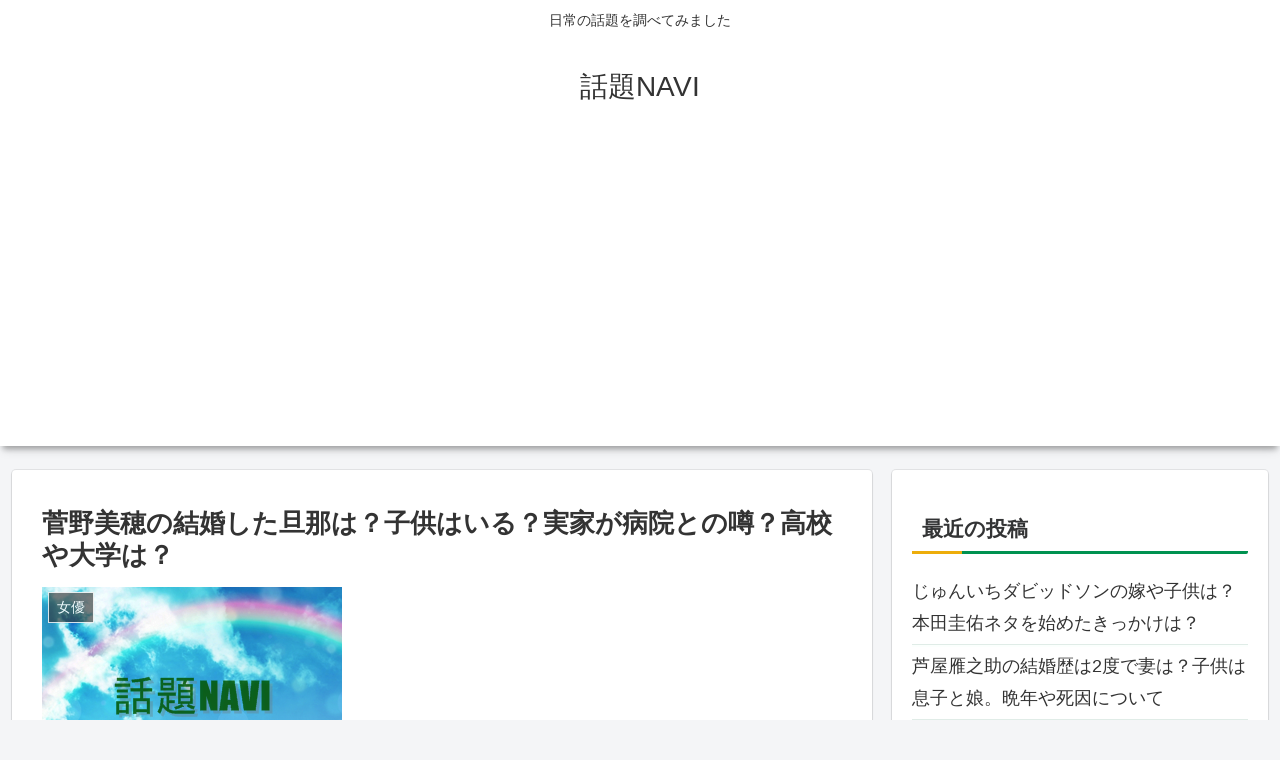

--- FILE ---
content_type: text/html; charset=utf-8
request_url: https://www.google.com/recaptcha/api2/aframe
body_size: 267
content:
<!DOCTYPE HTML><html><head><meta http-equiv="content-type" content="text/html; charset=UTF-8"></head><body><script nonce="OkxD-qiMJa-RGeAmmZVDow">/** Anti-fraud and anti-abuse applications only. See google.com/recaptcha */ try{var clients={'sodar':'https://pagead2.googlesyndication.com/pagead/sodar?'};window.addEventListener("message",function(a){try{if(a.source===window.parent){var b=JSON.parse(a.data);var c=clients[b['id']];if(c){var d=document.createElement('img');d.src=c+b['params']+'&rc='+(localStorage.getItem("rc::a")?sessionStorage.getItem("rc::b"):"");window.document.body.appendChild(d);sessionStorage.setItem("rc::e",parseInt(sessionStorage.getItem("rc::e")||0)+1);localStorage.setItem("rc::h",'1762727783114');}}}catch(b){}});window.parent.postMessage("_grecaptcha_ready", "*");}catch(b){}</script></body></html>